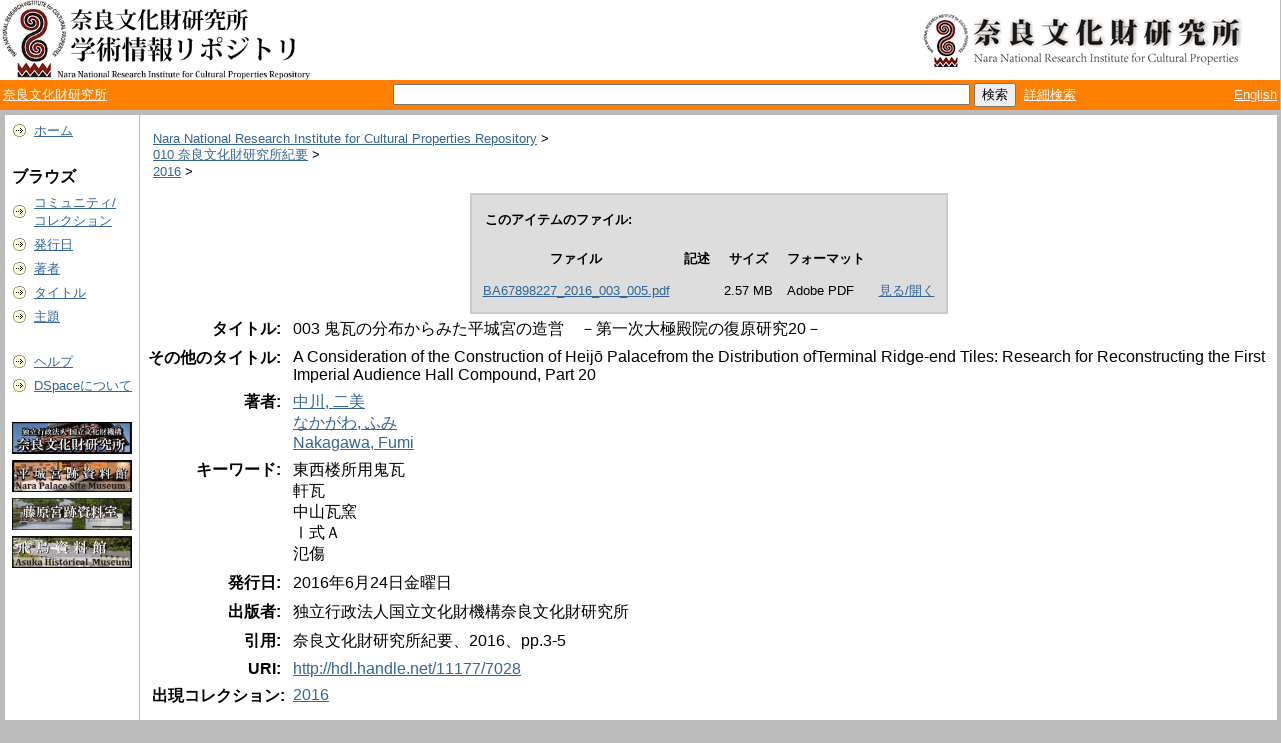

--- FILE ---
content_type: text/html;charset=UTF-8
request_url: https://repository.nabunken.go.jp/dspace/handle/11177/7028
body_size: 15607
content:
<?xml version="1.0" encoding="utf-8"?>
<!DOCTYPE html PUBLIC "-//W3C//DTD XHTML 1.0 Transitional//EN" "http://www.w3.org/TR/xhtml1/DTD/xhtml1-transitional.dtd">

































<html xmlns="http://www.w3.org/1999/xhtml" lang="ja" xml:lang="ja">
    <head>
        <title>Nara National Research Institute for Cultural Properties Repository: 003 鬼瓦の分布からみた平城宮の造営　－第一次大極殿院の復原研究20－</title>
        <meta http-equiv="Content-Type" content="text/html; charset=UTF-8" />
        <meta name="Generator" content="DSpace 1.6.2" />


        <link rel="stylesheet" href="/dspace/journal/journal.css" type="text/css" />
        <script type="text/javascript" src="/dspace/journal/journal.js"></script>














        <link rel="stylesheet" href="/dspace/styles.css.jsp" type="text/css" />
        <link rel="stylesheet" href="/dspace/print.css" media="print" type="text/css" />
        <link rel="shortcut icon" href="/dspace/favicon.ico" type="image/x-icon" />








        <link rel="search" type="application/opensearchdescription+xml" href="/dspace/open-search/description.xml" title="DSpace"/>


<link rel="schema.DCTERMS" href="http://purl.org/dc/terms/" />
<link rel="schema.DC" href="http://purl.org/dc/elements/1.1/" />
<meta name="DC.creator" content="中川, 二美" xml:lang="ja_JP" />
<meta name="DC.creator" content="なかがわ, ふみ" xml:lang="ja_JP" />
<meta name="DC.creator" content="Nakagawa, Fumi" xml:lang="ja_JP" />
<meta name="DCTERMS.dateAccepted" content="2019-08-08T01:27:47Z" scheme="DCTERMS.W3CDTF" />
<meta name="DCTERMS.available" content="2019-08-08T01:27:47Z" scheme="DCTERMS.W3CDTF" />
<meta name="DCTERMS.issued" content="2016-06-24" xml:lang="ja_JP" scheme="DCTERMS.W3CDTF" />
<meta name="DCTERMS.bibliographicCitation" content="奈良文化財研究所紀要、2016、pp.3-5" xml:lang="ja_JP" />
<meta name="DC.identifier" content="http://hdl.handle.net/11177/7028" scheme="DCTERMS.URI" />
<meta name="DC.language" content="jpn" xml:lang="ja_JP" scheme="DCTERMS.RFC1766" />
<meta name="DC.publisher" content="独立行政法人国立文化財機構奈良文化財研究所" xml:lang="ja_JP" />
<meta name="DC.subject" content="東西楼所用鬼瓦" xml:lang="ja_JP" />
<meta name="DC.subject" content="軒瓦" xml:lang="ja_JP" />
<meta name="DC.subject" content="中山瓦窯" xml:lang="ja_JP" />
<meta name="DC.subject" content="Ⅰ式Ａ" xml:lang="ja_JP" />
<meta name="DC.subject" content="氾傷" xml:lang="ja_JP" />
<meta name="DC.title" content="003 鬼瓦の分布からみた平城宮の造営　－第一次大極殿院の復原研究20－" xml:lang="ja_JP" />
<meta name="DCTERMS.alternative" content="A Consideration of the Construction of Heijō Palacefrom the Distribution ofTerminal Ridge-end Tiles: Research for Reconstructing the First Imperial Audience Hall Compound, Part 20" />
<meta name="DC.type" content="Article" xml:lang="ja_JP" />
<meta name="DC.type" content="Departmental Bulletin Paper" xml:lang="ja_JP" />
<meta name="DC.identifier" content="13471589" xml:lang="ja_JP" />
<meta name="DC.identifier" content="AA11597341" xml:lang="ja_JP" />
<meta name="DC.identifier" content="3" xml:lang="ja_JP" />
<meta name="DC.identifier" content="5" xml:lang="ja_JP" />



    <script type="text/javascript" src="/dspace/utils.js"></script>
    <script type="text/javascript" src="/dspace/static/js/scriptaculous/prototype.js"> </script>
    <script type="text/javascript" src="/dspace/static/js/scriptaculous/effects.js"> </script>
    <script type="text/javascript" src="/dspace/static/js/scriptaculous/builder.js"> </script>
    <script type="text/javascript" src="/dspace/static/js/scriptaculous/controls.js"> </script>
    <script type="text/javascript" src="/dspace/static/js/choice-support.js"> </script>















    </head>

    
    
    <body>

        
        
        <table class="pageBanner" width="100%" border="0" cellpadding="0" cellspacing="0">

            
            <tr>
                <td >



                    <a href="/dspace/"><img src="/dspace/image/logo.gif" alt="DSpace" width="314" height="80" border="0" /></a></td>



                    <td class="tagLine" width="70%"> 

                </td>
                <td nowrap="nowrap" valign="middle" width="29%">
                  <a href="http://www.nabunken.go.jp/" target="_blank">
                  <img src="/dspace/image/logo_1E.png" width="330"  border="0" />
                </td>
              </tr>
         </table>

         <table width="100%"  style="background:#ff8000;">
           <tr>
             <td align="left" width="250" >
               <a style="color: #ffffff;" target="_blank" href="http://www.nabunken.go.jp/">奈良文化財研究所</a>&nbsp;
            </td>
            
            <td align="center"> 
              <form method="get" action="/dspace/simple-search">
                <input type="text" name="query" id="tequery" size="70" />
                <input type="submit" name="submit" value="検索" />
       
              &nbsp;<a style="color: #ffffff;" href="/dspace/advanced-search">詳細検索</a>
              </form>
            </td>
            



                    <td align="right"> 







                    
                                <a class ="langChangeOn" style="color: #ffffff;"
                                        onclick="window.location.href = 'https://repository.nabunken.go.jp/dspace/handle/11177/7028?locale=en'">
                                English</a><br />
                    



            </tr>

                                











        </table>






        





        

        
        <table class="centralPane" width="100%" border="0" cellpadding="3" cellspacing="1">

            
            <tr valign="top">

            




            <td class="navigationBar">
                















































              






<table width="100%" border="0" cellspacing="2" cellpadding="2">
  <tr class="navigationBarItem">
    <td>
      <img alt="" src="/dspace/image/arrow.gif" width="16" height="16" />
    </td>
    <td nowrap="nowrap" class="navigationBarItem">
      <a href="/dspace/">ホーム</a>
    </td>
  </tr>

  <tr>
    <td colspan="2">&nbsp;</td>
  </tr>

  <tr>
    <td nowrap="nowrap" colspan="2" class="navigationBarSublabel">ブラウズ</td>
  </tr>

  <tr class="navigationBarItem">
    <td>
      <img alt="" src="/dspace/image/arrow.gif" width="16" height="16" />
    </td>
    <td nowrap="nowrap" class="navigationBarItem">
      <a href="/dspace/community-list">コミュニティ/<br />コレクション</a>
    </td>
  </tr>






        <tr class="navigationBarItem">
            <td>
                  <img alt="" src="/dspace/image/arrow.gif" width="16" height="16"/>
            </td>
            <td nowrap="nowrap" class="navigationBarItem">





                  <a href="/dspace/browse?type=dateissued&amp;order=desc">発行日</a>



            </td>
          </tr>
    
        <tr class="navigationBarItem">
            <td>
                  <img alt="" src="/dspace/image/arrow.gif" width="16" height="16"/>
            </td>
            <td nowrap="nowrap" class="navigationBarItem">





                  <a href="/dspace/browse?type=author">著者</a>



            </td>
          </tr>
    
        <tr class="navigationBarItem">
            <td>
                  <img alt="" src="/dspace/image/arrow.gif" width="16" height="16"/>
            </td>
            <td nowrap="nowrap" class="navigationBarItem">





                  <a href="/dspace/browse?type=title">タイトル</a>



            </td>
          </tr>
    
        <tr class="navigationBarItem">
            <td>
                  <img alt="" src="/dspace/image/arrow.gif" width="16" height="16"/>
            </td>
            <td nowrap="nowrap" class="navigationBarItem">





                  <a href="/dspace/browse?type=subject">主題</a>



            </td>
          </tr>
    














  <tr>
    <td colspan="2">&nbsp;</td>
  </tr>

  <tr class="navigationBarItem">
    <td>
      <img alt="" src="/dspace/image/arrow.gif" width="16" height="16" />
    </td>
    <td nowrap="nowrap" class="navigationBarItem">
            <script type="text/javascript">
<!-- Javascript starts here
document.write('<a href="#" onClick="var popupwin = window.open(\'/dspace/help/ja/index.html\',\'dspacepopup\',\'height=600,width=550,resizable,scrollbars\');popupwin.focus();return false;">ヘルプ<\/a>');
// -->
</script><noscript><a href="/dspace/help/ja/index.html" target="dspacepopup">ヘルプ</a></noscript>
    </td>
  </tr>

  <tr class="navigationBarItem">
    <td>
      <img alt="" src="/dspace/image/arrow.gif" width="16" height="16" />
    </td>
    <td nowrap="nowrap" class="navigationBarItem">
      <a href="http://www.dspace.org/">DSpaceについて</a>
    </td>
  </tr>


   <tr>
     <td colspan="2">&nbsp;</td>
   </tr>
 <tr>
    <td  nowrap="nowrap" colspan="2" class="navigationBarItem">
      <a href="http://www.nabunken.go.jp/" target="_blank"><img width="120" src="https://www.nabunken.go.jp/images/nabunkenban.jpg" alt="" border="0" ></a>
    </td>
 </tr>
 <tr>
    <td  nowrap="nowrap" colspan="2" class="navigationBarItem">
      <a href="http://www.nabunken.go.jp/heijo/museum/index.html"  target="_blank"><img  width="120" src="https://www.nabunken.go.jp/images/heijoban.jpg" alt="" border="0" ></a>
    </td>
 </tr>
 <tr>
    <td  nowrap="nowrap" colspan="2" class="navigationBarItem">
      <a href="http://www.nabunken.go.jp/fujiwara/exhibit.html"  target="_blank"><img  width="120" src="https://www.nabunken.go.jp/images/fujiwaraban.jpg" alt="" border="0" ></a>
    </td>
 </tr>
 <tr>
    <td  nowrap="nowrap" colspan="2" class="navigationBarItem">
      <a href="http://www.nabunken.go.jp/asuka/index.html"  target="_blank"><img  width="120" src="https://www.nabunken.go.jp/images/asukaban.jpg" alt="" border="0" ></a>
    </td>
 </tr>










</table>



















            </td>




            

            
            
            
            <td class="pageContents" style="width:100%;">

                

                







<p class="locationBar">

<a href="/dspace/">Nara National Research Institute for Cultural Properties Repository</a>&nbsp;&gt;
<br/>
<a href="/dspace/handle/11177/29">010 奈良文化財研究所紀要</a>&nbsp;&gt;
<br/>
<a href="/dspace/handle/11177/7017">2016</a>&nbsp;&gt;

</p>






































    




    <table align="center" class="miscTable"><tr><td class="evenRowEvenCol"><p><strong>このアイテムのファイル:</strong></p>
<table cellpadding="6"><tr><th id="t1" class="standard">ファイル</th>
<th id="t2" class="standard">記述</th>
<th id="t3" class="standard">サイズ</th><th id="t4" class="standard">フォーマット</th></tr>
<tr><td headers="t1" class="standard"><a target="_blank" href="/dspace/bitstream/11177/7028/1/BA67898227_2016_003_005.pdf">BA67898227_2016_003_005.pdf</a></td><td headers="t2" class="standard"></td><td headers="t3" class="standard">2.57 MB</td><td headers="t4" class="standard">Adobe PDF</td><td class="standard" align="center"><a target="_blank" href="/dspace/bitstream/11177/7028/1/BA67898227_2016_003_005.pdf">見る/開く</a></td></tr></table>
</td></tr></table>
<center><table class="itemDisplayTable">
<tr><td class="metadataFieldLabel">タイトル:&nbsp;</td><td class="metadataFieldValue">003 鬼瓦の分布からみた平城宮の造営　－第一次大極殿院の復原研究20－</td></tr>
<tr><td class="metadataFieldLabel">その他のタイトル:&nbsp;</td><td class="metadataFieldValue">A Consideration of the Construction of Heijō Palacefrom the Distribution ofTerminal Ridge-end Tiles: Research for Reconstructing the First Imperial Audience Hall Compound, Part 20</td></tr>
<tr><td class="metadataFieldLabel">著者:&nbsp;</td><td class="metadataFieldValue"><a class="author"href="/dspace/browse?type=author&amp;value=%E4%B8%AD%E5%B7%9D%2C+%E4%BA%8C%E7%BE%8E">中川, 二美</a><br /><a class="author"href="/dspace/browse?type=author&amp;value=%E3%81%AA%E3%81%8B%E3%81%8C%E3%82%8F%2C+%E3%81%B5%E3%81%BF">なかがわ, ふみ</a><br /><a class="author"href="/dspace/browse?type=author&amp;value=Nakagawa%2C+Fumi">Nakagawa, Fumi</a></td></tr>
<tr><td class="metadataFieldLabel">キーワード:&nbsp;</td><td class="metadataFieldValue">東西楼所用鬼瓦<br />軒瓦<br />中山瓦窯<br />Ⅰ式Ａ<br />氾傷</td></tr>
<tr><td class="metadataFieldLabel">発行日:&nbsp;</td><td class="metadataFieldValue">2016年6月24日金曜日</td></tr>
<tr><td class="metadataFieldLabel">出版者:&nbsp;</td><td class="metadataFieldValue">独立行政法人国立文化財機構奈良文化財研究所</td></tr>
<tr><td class="metadataFieldLabel">引用:&nbsp;</td><td class="metadataFieldValue">奈良文化財研究所紀要、2016、pp.3-5</td></tr>
<tr><td class="metadataFieldLabel">URI:&nbsp;</td><td class="metadataFieldValue"><a href="http://hdl.handle.net/11177/7028">http://hdl.handle.net/11177/7028</a></td></tr>
<tr><td class="metadataFieldLabel">出現コレクション:</td><td class="metadataFieldValue"><a href="/dspace/handle/11177/7017">2016</a><br /></td></tr>
</table></center><br />







    <table align="center" class="miscTable">
        <tr>
            <td class="evenRowEvenCol" align="center">
                
                <strong>このアイテムの引用には次の識別子を使用してください:
                <code>http://hdl.handle.net/11177/7028</code></strong>
            </td>











        </tr>
    </table>
    <br />








    <div align="center">




    <form method="get" action="/dspace/handle/11177/7028">
        <input type="hidden" name="mode" value="full"/>
        <input type="submit" name="submit_simple" value="アイテムの詳細レコードを表示する" />
    </form>


    </div>


<div align="center">




</div>







    

    

    <p class="submitFormHelp">このリポジトリに保管されているアイテムは、他に指定されている場合を除き、著作権により保護されています。</p>












                    
                    <p>&nbsp;</p>
                </td>

            

            </tr>

            
             <tr class="pageFooterBar">
                <td colspan="2" class="pageFootnote">
                    <table class="pageFooterBar" width="100%">
                        <tr>
                            <td>
                                <a href="http://validator.w3.org/check?uri=referer"><img
                                    src="/dspace/image/valid-xhtml10.png"
                                    alt="Valid XHTML 1.0!" height="31" width="88" /></a>
                            </td>
                            <td class="pageFootnote">
                                Powered by <a target="_blank" href="http://www.dspace.org/">DSpace Software</a> Copyright&nbsp;&copy;&nbsp;2002-2007&nbsp;<a target="_blank" href="http://web.mit.edu/">MIT</a>&nbsp;and&nbsp;<a target="_blank" href="http://www.hp.com/">Hewlett-Packard</a>

                            </td>
                            <td nowrap="nowrap" valign="middle"> 
                            </td>
                        </tr>
                    </table>
                </td>
            </tr>
        </table>
    </body>
</html>

